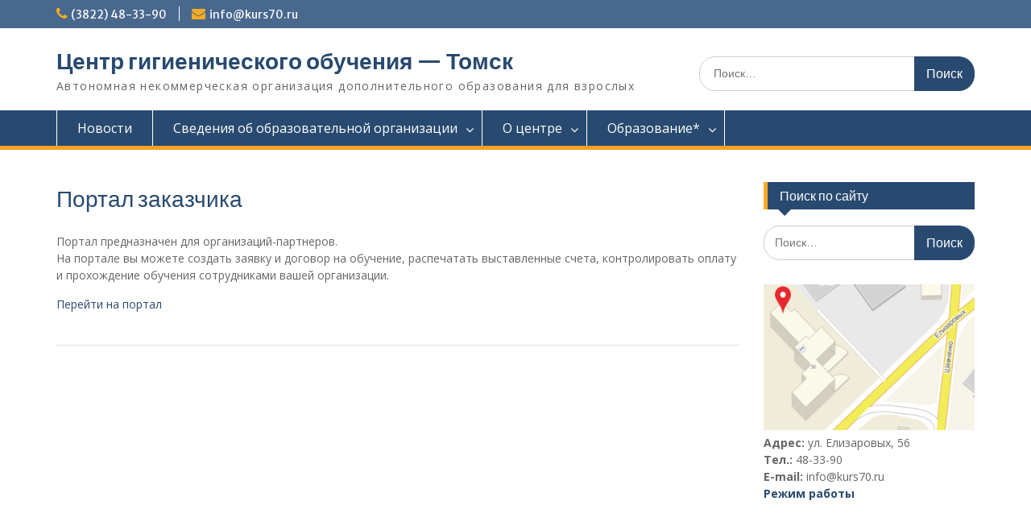

--- FILE ---
content_type: text/html; charset=UTF-8
request_url: https://kurs70.ru/?page_id=236
body_size: 7719
content:
<!DOCTYPE html> <html lang="ru-RU"><head>
	    <meta charset="UTF-8">
    <meta name="viewport" content="width=device-width, initial-scale=1">
    <link rel="profile" href="http://gmpg.org/xfn/11">
    <link rel="pingback" href="https://kurs70.ru/xmlrpc.php">
    
<title>Портал заказчика &#8212; Центр гигиенического обучения &#8212; Томск</title>
<meta name='robots' content='max-image-preview:large' />
<link rel='dns-prefetch' href='//fonts.googleapis.com' />
<link rel='dns-prefetch' href='//s.w.org' />
<link rel="alternate" type="application/rss+xml" title="Центр гигиенического обучения - Томск &raquo; Лента" href="https://kurs70.ru/?feed=rss2" />
<link rel="alternate" type="application/rss+xml" title="Центр гигиенического обучения - Томск &raquo; Лента комментариев" href="https://kurs70.ru/?feed=comments-rss2" />
<script type="text/javascript">
window._wpemojiSettings = {"baseUrl":"https:\/\/s.w.org\/images\/core\/emoji\/14.0.0\/72x72\/","ext":".png","svgUrl":"https:\/\/s.w.org\/images\/core\/emoji\/14.0.0\/svg\/","svgExt":".svg","source":{"concatemoji":"https:\/\/kurs70.ru\/wp-includes\/js\/wp-emoji-release.min.js?ver=6.0.5"}};
/*! This file is auto-generated */
!function(e,a,t){var n,r,o,i=a.createElement("canvas"),p=i.getContext&&i.getContext("2d");function s(e,t){var a=String.fromCharCode,e=(p.clearRect(0,0,i.width,i.height),p.fillText(a.apply(this,e),0,0),i.toDataURL());return p.clearRect(0,0,i.width,i.height),p.fillText(a.apply(this,t),0,0),e===i.toDataURL()}function c(e){var t=a.createElement("script");t.src=e,t.defer=t.type="text/javascript",a.getElementsByTagName("head")[0].appendChild(t)}for(o=Array("flag","emoji"),t.supports={everything:!0,everythingExceptFlag:!0},r=0;r<o.length;r++)t.supports[o[r]]=function(e){if(!p||!p.fillText)return!1;switch(p.textBaseline="top",p.font="600 32px Arial",e){case"flag":return s([127987,65039,8205,9895,65039],[127987,65039,8203,9895,65039])?!1:!s([55356,56826,55356,56819],[55356,56826,8203,55356,56819])&&!s([55356,57332,56128,56423,56128,56418,56128,56421,56128,56430,56128,56423,56128,56447],[55356,57332,8203,56128,56423,8203,56128,56418,8203,56128,56421,8203,56128,56430,8203,56128,56423,8203,56128,56447]);case"emoji":return!s([129777,127995,8205,129778,127999],[129777,127995,8203,129778,127999])}return!1}(o[r]),t.supports.everything=t.supports.everything&&t.supports[o[r]],"flag"!==o[r]&&(t.supports.everythingExceptFlag=t.supports.everythingExceptFlag&&t.supports[o[r]]);t.supports.everythingExceptFlag=t.supports.everythingExceptFlag&&!t.supports.flag,t.DOMReady=!1,t.readyCallback=function(){t.DOMReady=!0},t.supports.everything||(n=function(){t.readyCallback()},a.addEventListener?(a.addEventListener("DOMContentLoaded",n,!1),e.addEventListener("load",n,!1)):(e.attachEvent("onload",n),a.attachEvent("onreadystatechange",function(){"complete"===a.readyState&&t.readyCallback()})),(e=t.source||{}).concatemoji?c(e.concatemoji):e.wpemoji&&e.twemoji&&(c(e.twemoji),c(e.wpemoji)))}(window,document,window._wpemojiSettings);
</script>
<style type="text/css">
img.wp-smiley,
img.emoji {
	display: inline !important;
	border: none !important;
	box-shadow: none !important;
	height: 1em !important;
	width: 1em !important;
	margin: 0 0.07em !important;
	vertical-align: -0.1em !important;
	background: none !important;
	padding: 0 !important;
}
</style>
	<link rel='stylesheet' id='wp-block-library-css'  href='https://kurs70.ru/wp-includes/css/dist/block-library/style.min.css?ver=6.0.5' type='text/css' media='all' />
<style id='wp-block-library-theme-inline-css' type='text/css'>
.wp-block-audio figcaption{color:#555;font-size:13px;text-align:center}.is-dark-theme .wp-block-audio figcaption{color:hsla(0,0%,100%,.65)}.wp-block-code{border:1px solid #ccc;border-radius:4px;font-family:Menlo,Consolas,monaco,monospace;padding:.8em 1em}.wp-block-embed figcaption{color:#555;font-size:13px;text-align:center}.is-dark-theme .wp-block-embed figcaption{color:hsla(0,0%,100%,.65)}.blocks-gallery-caption{color:#555;font-size:13px;text-align:center}.is-dark-theme .blocks-gallery-caption{color:hsla(0,0%,100%,.65)}.wp-block-image figcaption{color:#555;font-size:13px;text-align:center}.is-dark-theme .wp-block-image figcaption{color:hsla(0,0%,100%,.65)}.wp-block-pullquote{border-top:4px solid;border-bottom:4px solid;margin-bottom:1.75em;color:currentColor}.wp-block-pullquote__citation,.wp-block-pullquote cite,.wp-block-pullquote footer{color:currentColor;text-transform:uppercase;font-size:.8125em;font-style:normal}.wp-block-quote{border-left:.25em solid;margin:0 0 1.75em;padding-left:1em}.wp-block-quote cite,.wp-block-quote footer{color:currentColor;font-size:.8125em;position:relative;font-style:normal}.wp-block-quote.has-text-align-right{border-left:none;border-right:.25em solid;padding-left:0;padding-right:1em}.wp-block-quote.has-text-align-center{border:none;padding-left:0}.wp-block-quote.is-large,.wp-block-quote.is-style-large,.wp-block-quote.is-style-plain{border:none}.wp-block-search .wp-block-search__label{font-weight:700}:where(.wp-block-group.has-background){padding:1.25em 2.375em}.wp-block-separator.has-css-opacity{opacity:.4}.wp-block-separator{border:none;border-bottom:2px solid;margin-left:auto;margin-right:auto}.wp-block-separator.has-alpha-channel-opacity{opacity:1}.wp-block-separator:not(.is-style-wide):not(.is-style-dots){width:100px}.wp-block-separator.has-background:not(.is-style-dots){border-bottom:none;height:1px}.wp-block-separator.has-background:not(.is-style-wide):not(.is-style-dots){height:2px}.wp-block-table thead{border-bottom:3px solid}.wp-block-table tfoot{border-top:3px solid}.wp-block-table td,.wp-block-table th{padding:.5em;border:1px solid;word-break:normal}.wp-block-table figcaption{color:#555;font-size:13px;text-align:center}.is-dark-theme .wp-block-table figcaption{color:hsla(0,0%,100%,.65)}.wp-block-video figcaption{color:#555;font-size:13px;text-align:center}.is-dark-theme .wp-block-video figcaption{color:hsla(0,0%,100%,.65)}.wp-block-template-part.has-background{padding:1.25em 2.375em;margin-top:0;margin-bottom:0}
</style>
<style id='global-styles-inline-css' type='text/css'>
body{--wp--preset--color--black: #000000;--wp--preset--color--cyan-bluish-gray: #abb8c3;--wp--preset--color--white: #ffffff;--wp--preset--color--pale-pink: #f78da7;--wp--preset--color--vivid-red: #cf2e2e;--wp--preset--color--luminous-vivid-orange: #ff6900;--wp--preset--color--luminous-vivid-amber: #fcb900;--wp--preset--color--light-green-cyan: #7bdcb5;--wp--preset--color--vivid-green-cyan: #00d084;--wp--preset--color--pale-cyan-blue: #8ed1fc;--wp--preset--color--vivid-cyan-blue: #0693e3;--wp--preset--color--vivid-purple: #9b51e0;--wp--preset--gradient--vivid-cyan-blue-to-vivid-purple: linear-gradient(135deg,rgba(6,147,227,1) 0%,rgb(155,81,224) 100%);--wp--preset--gradient--light-green-cyan-to-vivid-green-cyan: linear-gradient(135deg,rgb(122,220,180) 0%,rgb(0,208,130) 100%);--wp--preset--gradient--luminous-vivid-amber-to-luminous-vivid-orange: linear-gradient(135deg,rgba(252,185,0,1) 0%,rgba(255,105,0,1) 100%);--wp--preset--gradient--luminous-vivid-orange-to-vivid-red: linear-gradient(135deg,rgba(255,105,0,1) 0%,rgb(207,46,46) 100%);--wp--preset--gradient--very-light-gray-to-cyan-bluish-gray: linear-gradient(135deg,rgb(238,238,238) 0%,rgb(169,184,195) 100%);--wp--preset--gradient--cool-to-warm-spectrum: linear-gradient(135deg,rgb(74,234,220) 0%,rgb(151,120,209) 20%,rgb(207,42,186) 40%,rgb(238,44,130) 60%,rgb(251,105,98) 80%,rgb(254,248,76) 100%);--wp--preset--gradient--blush-light-purple: linear-gradient(135deg,rgb(255,206,236) 0%,rgb(152,150,240) 100%);--wp--preset--gradient--blush-bordeaux: linear-gradient(135deg,rgb(254,205,165) 0%,rgb(254,45,45) 50%,rgb(107,0,62) 100%);--wp--preset--gradient--luminous-dusk: linear-gradient(135deg,rgb(255,203,112) 0%,rgb(199,81,192) 50%,rgb(65,88,208) 100%);--wp--preset--gradient--pale-ocean: linear-gradient(135deg,rgb(255,245,203) 0%,rgb(182,227,212) 50%,rgb(51,167,181) 100%);--wp--preset--gradient--electric-grass: linear-gradient(135deg,rgb(202,248,128) 0%,rgb(113,206,126) 100%);--wp--preset--gradient--midnight: linear-gradient(135deg,rgb(2,3,129) 0%,rgb(40,116,252) 100%);--wp--preset--duotone--dark-grayscale: url('#wp-duotone-dark-grayscale');--wp--preset--duotone--grayscale: url('#wp-duotone-grayscale');--wp--preset--duotone--purple-yellow: url('#wp-duotone-purple-yellow');--wp--preset--duotone--blue-red: url('#wp-duotone-blue-red');--wp--preset--duotone--midnight: url('#wp-duotone-midnight');--wp--preset--duotone--magenta-yellow: url('#wp-duotone-magenta-yellow');--wp--preset--duotone--purple-green: url('#wp-duotone-purple-green');--wp--preset--duotone--blue-orange: url('#wp-duotone-blue-orange');--wp--preset--font-size--small: 13px;--wp--preset--font-size--medium: 20px;--wp--preset--font-size--large: 36px;--wp--preset--font-size--x-large: 42px;}.has-black-color{color: var(--wp--preset--color--black) !important;}.has-cyan-bluish-gray-color{color: var(--wp--preset--color--cyan-bluish-gray) !important;}.has-white-color{color: var(--wp--preset--color--white) !important;}.has-pale-pink-color{color: var(--wp--preset--color--pale-pink) !important;}.has-vivid-red-color{color: var(--wp--preset--color--vivid-red) !important;}.has-luminous-vivid-orange-color{color: var(--wp--preset--color--luminous-vivid-orange) !important;}.has-luminous-vivid-amber-color{color: var(--wp--preset--color--luminous-vivid-amber) !important;}.has-light-green-cyan-color{color: var(--wp--preset--color--light-green-cyan) !important;}.has-vivid-green-cyan-color{color: var(--wp--preset--color--vivid-green-cyan) !important;}.has-pale-cyan-blue-color{color: var(--wp--preset--color--pale-cyan-blue) !important;}.has-vivid-cyan-blue-color{color: var(--wp--preset--color--vivid-cyan-blue) !important;}.has-vivid-purple-color{color: var(--wp--preset--color--vivid-purple) !important;}.has-black-background-color{background-color: var(--wp--preset--color--black) !important;}.has-cyan-bluish-gray-background-color{background-color: var(--wp--preset--color--cyan-bluish-gray) !important;}.has-white-background-color{background-color: var(--wp--preset--color--white) !important;}.has-pale-pink-background-color{background-color: var(--wp--preset--color--pale-pink) !important;}.has-vivid-red-background-color{background-color: var(--wp--preset--color--vivid-red) !important;}.has-luminous-vivid-orange-background-color{background-color: var(--wp--preset--color--luminous-vivid-orange) !important;}.has-luminous-vivid-amber-background-color{background-color: var(--wp--preset--color--luminous-vivid-amber) !important;}.has-light-green-cyan-background-color{background-color: var(--wp--preset--color--light-green-cyan) !important;}.has-vivid-green-cyan-background-color{background-color: var(--wp--preset--color--vivid-green-cyan) !important;}.has-pale-cyan-blue-background-color{background-color: var(--wp--preset--color--pale-cyan-blue) !important;}.has-vivid-cyan-blue-background-color{background-color: var(--wp--preset--color--vivid-cyan-blue) !important;}.has-vivid-purple-background-color{background-color: var(--wp--preset--color--vivid-purple) !important;}.has-black-border-color{border-color: var(--wp--preset--color--black) !important;}.has-cyan-bluish-gray-border-color{border-color: var(--wp--preset--color--cyan-bluish-gray) !important;}.has-white-border-color{border-color: var(--wp--preset--color--white) !important;}.has-pale-pink-border-color{border-color: var(--wp--preset--color--pale-pink) !important;}.has-vivid-red-border-color{border-color: var(--wp--preset--color--vivid-red) !important;}.has-luminous-vivid-orange-border-color{border-color: var(--wp--preset--color--luminous-vivid-orange) !important;}.has-luminous-vivid-amber-border-color{border-color: var(--wp--preset--color--luminous-vivid-amber) !important;}.has-light-green-cyan-border-color{border-color: var(--wp--preset--color--light-green-cyan) !important;}.has-vivid-green-cyan-border-color{border-color: var(--wp--preset--color--vivid-green-cyan) !important;}.has-pale-cyan-blue-border-color{border-color: var(--wp--preset--color--pale-cyan-blue) !important;}.has-vivid-cyan-blue-border-color{border-color: var(--wp--preset--color--vivid-cyan-blue) !important;}.has-vivid-purple-border-color{border-color: var(--wp--preset--color--vivid-purple) !important;}.has-vivid-cyan-blue-to-vivid-purple-gradient-background{background: var(--wp--preset--gradient--vivid-cyan-blue-to-vivid-purple) !important;}.has-light-green-cyan-to-vivid-green-cyan-gradient-background{background: var(--wp--preset--gradient--light-green-cyan-to-vivid-green-cyan) !important;}.has-luminous-vivid-amber-to-luminous-vivid-orange-gradient-background{background: var(--wp--preset--gradient--luminous-vivid-amber-to-luminous-vivid-orange) !important;}.has-luminous-vivid-orange-to-vivid-red-gradient-background{background: var(--wp--preset--gradient--luminous-vivid-orange-to-vivid-red) !important;}.has-very-light-gray-to-cyan-bluish-gray-gradient-background{background: var(--wp--preset--gradient--very-light-gray-to-cyan-bluish-gray) !important;}.has-cool-to-warm-spectrum-gradient-background{background: var(--wp--preset--gradient--cool-to-warm-spectrum) !important;}.has-blush-light-purple-gradient-background{background: var(--wp--preset--gradient--blush-light-purple) !important;}.has-blush-bordeaux-gradient-background{background: var(--wp--preset--gradient--blush-bordeaux) !important;}.has-luminous-dusk-gradient-background{background: var(--wp--preset--gradient--luminous-dusk) !important;}.has-pale-ocean-gradient-background{background: var(--wp--preset--gradient--pale-ocean) !important;}.has-electric-grass-gradient-background{background: var(--wp--preset--gradient--electric-grass) !important;}.has-midnight-gradient-background{background: var(--wp--preset--gradient--midnight) !important;}.has-small-font-size{font-size: var(--wp--preset--font-size--small) !important;}.has-medium-font-size{font-size: var(--wp--preset--font-size--medium) !important;}.has-large-font-size{font-size: var(--wp--preset--font-size--large) !important;}.has-x-large-font-size{font-size: var(--wp--preset--font-size--x-large) !important;}
</style>
<link rel='stylesheet' id='fontawesome-css'  href='https://kurs70.ru/wp-content/themes/education-hub/third-party/font-awesome/css/font-awesome.min.css?ver=4.7.0' type='text/css' media='all' />
<link rel='stylesheet' id='education-hub-google-fonts-css'  href='//fonts.googleapis.com/css?family=Open+Sans%3A600%2C400%2C400italic%2C300%2C100%2C700%7CMerriweather+Sans%3A400%2C700&#038;ver=6.0.5' type='text/css' media='all' />
<link rel='stylesheet' id='education-hub-style-css'  href='https://kurs70.ru/wp-content/themes/education-hub/style.css?ver=1.9.8' type='text/css' media='all' />
<script type='text/javascript' src='https://kurs70.ru/wp-includes/js/jquery/jquery.min.js?ver=3.6.0' id='jquery-core-js'></script>
<script type='text/javascript' src='https://kurs70.ru/wp-includes/js/jquery/jquery-migrate.min.js?ver=3.3.2' id='jquery-migrate-js'></script>
<link rel="https://api.w.org/" href="https://kurs70.ru/index.php?rest_route=/" /><link rel="alternate" type="application/json" href="https://kurs70.ru/index.php?rest_route=/wp/v2/pages/236" /><link rel="EditURI" type="application/rsd+xml" title="RSD" href="https://kurs70.ru/xmlrpc.php?rsd" />
<link rel="wlwmanifest" type="application/wlwmanifest+xml" href="https://kurs70.ru/wp-includes/wlwmanifest.xml" /> 
<meta name="generator" content="WordPress 6.0.5" />
<link rel="canonical" href="https://kurs70.ru/?page_id=236" />
<link rel='shortlink' href='https://kurs70.ru/?p=236' />
<link rel="alternate" type="application/json+oembed" href="https://kurs70.ru/index.php?rest_route=%2Foembed%2F1.0%2Fembed&#038;url=https%3A%2F%2Fkurs70.ru%2F%3Fpage_id%3D236" />
<link rel="alternate" type="text/xml+oembed" href="https://kurs70.ru/index.php?rest_route=%2Foembed%2F1.0%2Fembed&#038;url=https%3A%2F%2Fkurs70.ru%2F%3Fpage_id%3D236&#038;format=xml" />
</head>

<body class="page-template-default page page-id-236 page-child parent-pageid-17 wp-embed-responsive site-layout-fluid global-layout-right-sidebar">

	    <div id="page" class="container hfeed site">
    <a class="skip-link screen-reader-text" href="#content">Перейти к содержимому</a>
    	<div id="tophead">
		<div class="container">
			<div id="quick-contact">
									<ul>
													<li class="quick-call"><a href="tel:3822483390">(3822) 48-33-90</a></li>
																			<li class="quick-email"><a href="mailto:info@kurs70.ru">info@kurs70.ru</a></li>
											</ul>
											</div>

			
			
		</div> <!-- .container -->
	</div><!--  #tophead -->

	<header id="masthead" class="site-header" role="banner"><div class="container">			    <div class="site-branding">

		    
										        <div id="site-identity">
					            	              <p class="site-title"><a href="https://kurs70.ru/" rel="home">Центр гигиенического обучения &#8212; Томск</a></p>
	            				
					            <p class="site-description">Автономная некоммерческая организация дополнительного образования для взрослых</p>
					        </div><!-- #site-identity -->
			
	    </div><!-- .site-branding -->

	    	    		    <div class="search-section">
		    	<form role="search" method="get" class="search-form" action="https://kurs70.ru/">
	      <label>
	        <span class="screen-reader-text">Искать:</span>
	        <input type="search" class="search-field" placeholder="Поиск…" value="" name="s" title="Искать:" />
	      </label>
	      <input type="submit" class="search-submit" value="Поиск" />
	    </form>		    </div>
	    
        </div><!-- .container --></header><!-- #masthead -->    <div id="main-nav" class="clear-fix">
        <div class="container">
        <nav id="site-navigation" class="main-navigation" role="navigation">
          <button class="menu-toggle" aria-controls="primary-menu" aria-expanded="false"><i class="fa fa-bars"></i>
			Меню</button>
            <div class="wrap-menu-content">
				<div class="menu-%d0%b3%d0%bb%d0%b0%d0%b2%d0%bd%d0%be%d0%b5-%d0%bc%d0%b5%d0%bd%d1%8e-container"><ul id="primary-menu" class="menu"><li id="menu-item-132" class="menu-item menu-item-type-taxonomy menu-item-object-category menu-item-132"><a href="https://kurs70.ru/?cat=4">Новости</a></li>
<li id="menu-item-387" class="menu-item menu-item-type-post_type menu-item-object-page menu-item-has-children menu-item-387"><a href="https://kurs70.ru/?page_id=368">Сведения об образовательной организации</a>
<ul class="sub-menu">
	<li id="menu-item-134" class="menu-item menu-item-type-post_type menu-item-object-page menu-item-134"><a href="https://kurs70.ru/?page_id=19">Основные сведения</a></li>
	<li id="menu-item-135" class="menu-item menu-item-type-post_type menu-item-object-page menu-item-135"><a href="https://kurs70.ru/?page_id=21">Структура и органы управления</a></li>
	<li id="menu-item-389" class="menu-item menu-item-type-post_type menu-item-object-page menu-item-389"><a href="https://kurs70.ru/?page_id=377">Документы</a></li>
	<li id="menu-item-486" class="menu-item menu-item-type-post_type menu-item-object-page menu-item-486"><a href="https://kurs70.ru/?page_id=469">Образование</a></li>
	<li id="menu-item-490" class="menu-item menu-item-type-post_type menu-item-object-page menu-item-490"><a href="https://kurs70.ru/?page_id=488">Образовательные стандарты</a></li>
	<li id="menu-item-487" class="menu-item menu-item-type-post_type menu-item-object-page menu-item-487"><a href="https://kurs70.ru/?page_id=453">Руководство и Педагогический состав</a></li>
	<li id="menu-item-137" class="menu-item menu-item-type-post_type menu-item-object-page menu-item-137"><a href="https://kurs70.ru/?page_id=25">Материально техническое оснащение</a></li>
	<li id="menu-item-361" class="menu-item menu-item-type-post_type menu-item-object-page menu-item-361"><a href="https://kurs70.ru/?page_id=359">Стипендии и иные виды материальной поддержки</a></li>
	<li id="menu-item-159" class="menu-item menu-item-type-post_type menu-item-object-page menu-item-159"><a href="https://kurs70.ru/?page_id=82">Платные образовательные услуги</a></li>
	<li id="menu-item-485" class="menu-item menu-item-type-post_type menu-item-object-page menu-item-485"><a href="https://kurs70.ru/?page_id=461">Финансово-хозяйственная деятельность</a></li>
	<li id="menu-item-139" class="menu-item menu-item-type-post_type menu-item-object-page menu-item-139"><a href="https://kurs70.ru/?page_id=29">Вакантные места для приема (перевода)</a></li>
</ul>
</li>
<li id="menu-item-133" class="menu-item menu-item-type-post_type menu-item-object-page current-page-ancestor current-menu-ancestor current-menu-parent current-page-parent current_page_parent current_page_ancestor menu-item-has-children menu-item-133"><a href="https://kurs70.ru/?page_id=17">О центре</a>
<ul class="sub-menu">
	<li id="menu-item-152" class="menu-item menu-item-type-post_type menu-item-object-page menu-item-152"><a href="https://kurs70.ru/?page_id=69">Режим работы</a></li>
	<li id="menu-item-153" class="menu-item menu-item-type-post_type menu-item-object-page menu-item-153"><a href="https://kurs70.ru/?page_id=71">Расписание</a></li>
	<li id="menu-item-146" class="menu-item menu-item-type-post_type menu-item-object-page menu-item-146"><a href="https://kurs70.ru/?page_id=58">Стоимость обучения</a></li>
	<li id="menu-item-240" class="menu-item menu-item-type-post_type menu-item-object-page current-menu-item page_item page-item-236 current_page_item menu-item-240"><a href="https://kurs70.ru/?page_id=236" aria-current="page">Портал заказчика</a></li>
	<li id="menu-item-160" class="menu-item menu-item-type-post_type menu-item-object-page menu-item-160"><a href="https://kurs70.ru/?page_id=84">Контакты</a></li>
	<li id="menu-item-348" class="menu-item menu-item-type-post_type menu-item-object-page menu-item-348"><a href="https://kurs70.ru/?page_id=345">Программа развития</a></li>
	<li id="menu-item-148" class="menu-item menu-item-type-post_type menu-item-object-page menu-item-148"><a href="https://kurs70.ru/?page_id=52">Правила внутреннего трудового распорядка</a></li>
	<li id="menu-item-717" class="menu-item menu-item-type-custom menu-item-object-custom menu-item-717"><a href="https://kurs70.ru/ac">Противодействие коррупции</a></li>
</ul>
</li>
<li id="menu-item-466" class="menu-item menu-item-type-post_type menu-item-object-page menu-item-has-children menu-item-466"><a href="https://kurs70.ru/?page_id=464">Образование*</a>
<ul class="sub-menu">
	<li id="menu-item-143" class="menu-item menu-item-type-post_type menu-item-object-page menu-item-143"><a href="https://kurs70.ru/?page_id=49">Правила внутреннего распорядка для обучающихся</a></li>
	<li id="menu-item-157" class="menu-item menu-item-type-post_type menu-item-object-page menu-item-157"><a href="https://kurs70.ru/?page_id=77">Дистанционное обучение</a></li>
	<li id="menu-item-657" class="menu-item menu-item-type-post_type menu-item-object-page menu-item-657"><a href="https://kurs70.ru/?page_id=650">Экспресс тесты</a></li>
	<li id="menu-item-684" class="menu-item menu-item-type-custom menu-item-object-custom menu-item-684"><a href="https://lmk.cge.tom.ru">Сервис проверки ЛМК</a></li>
</ul>
</li>
</ul></div>            </div><!-- .menu-content -->
        </nav><!-- #site-navigation -->
       </div> <!-- .container -->
    </div> <!-- #main-nav -->
    
	<div id="content" class="site-content"><div class="container"><div class="inner-wrapper">    

	<div id="primary" class="content-area">
		<main id="main" class="site-main" role="main">

			
				
<article id="post-236" class="post-236 page type-page status-publish hentry">
	<header class="entry-header">
		<h1 class="entry-title">Портал заказчика</h1>	</header><!-- .entry-header -->

	<div class="entry-content">
    		<p>Портал предназначен для организаций-партнеров.<br />
На портале вы можете создать заявку и договор на обучение, распечатать выставленные счета, контролировать оплату и прохождение обучения сотрудниками вашей организации.</p>
<p><a href="https://kurs70.ru/cp">Перейти на портал</a></p>
			</div><!-- .entry-content -->

	<footer class="entry-footer">
			</footer><!-- .entry-footer -->
</article><!-- #post-## -->

				
			
		</main><!-- #main -->
	</div><!-- #primary -->

<div id="sidebar-primary" class="widget-area" role="complementary">
	    <aside id="search-3" class="widget widget_search"><h2 class="widget-title">Поиск по сайту</h2><form role="search" method="get" class="search-form" action="https://kurs70.ru/">
	      <label>
	        <span class="screen-reader-text">Искать:</span>
	        <input type="search" class="search-field" placeholder="Поиск…" value="" name="s" title="Искать:" />
	      </label>
	      <input type="submit" class="search-submit" value="Поиск" />
	    </form></aside><aside id="block-14" class="widget widget_block"><img loading="lazy" src="https://kurs70.ru/wp-content/uploads/2017/10/maps-300x207-2.png" alt="map" width="300" height="207" border="0" /><div><b>Адрес:</b> ул. Елизаровых, 56</div><div><b>Тел.:</b> 48-33-90</div><div><b>E-mail:</b> info@kurs70.ru</div><div><a href="http://kurs70.ru/?page_id=69"><b>Режим работы</b></a></div></aside><aside id="block-9" class="widget widget_block widget_text">
<p></p>
</aside><aside id="block-10" class="widget widget_block widget_text">
<p></p>
</aside>	</div><!-- #sidebar-primary -->


</div><!-- .inner-wrapper --></div><!-- .container --></div><!-- #content -->
	<footer id="colophon" class="site-footer" role="contentinfo"><div class="container">    
	    	    	      <div class="copyright">
	        Авторские права защищены.	      </div><!-- .copyright -->
	    	    <div class="site-info">
	      <a href="https://ru.wordpress.org/">Работает на WordPress</a>
	      <span class="sep"> | </span>
			Education Hub автор: <a href="https://wenthemes.com/" rel="designer" target="_blank">WEN Themes</a>	    </div><!-- .site-info -->
	    	</div><!-- .container --></footer><!-- #colophon -->
</div><!-- #page --><a href="#page" class="scrollup" id="btn-scrollup"><i class="fa fa-chevron-up"></i></a>
<script type='text/javascript' src='https://kurs70.ru/wp-content/themes/education-hub/js/skip-link-focus-fix.min.js?ver=20130115' id='education-hub-skip-link-focus-fix-js'></script>
<script type='text/javascript' src='https://kurs70.ru/wp-content/themes/education-hub/third-party/cycle2/js/jquery.cycle2.min.js?ver=2.1.6' id='cycle2-js'></script>
<script type='text/javascript' src='https://kurs70.ru/wp-content/themes/education-hub/js/custom.min.js?ver=1.0' id='education-hub-custom-js'></script>
<script type='text/javascript' id='education-hub-navigation-js-extra'>
/* <![CDATA[ */
var EducationHubScreenReaderText = {"expand":"<span class=\"screen-reader-text\">\u0440\u0430\u0441\u043a\u0440\u044b\u0442\u044c \u0434\u043e\u0447\u0435\u0440\u043d\u0435\u0435 \u043c\u0435\u043d\u044e<\/span>","collapse":"<span class=\"screen-reader-text\">\u0441\u0432\u0435\u0440\u043d\u0443\u0442\u044c \u0434\u043e\u0447\u0435\u0440\u043d\u0435\u0435 \u043c\u0435\u043d\u044e<\/span>"};
/* ]]> */
</script>
<script type='text/javascript' src='https://kurs70.ru/wp-content/themes/education-hub/js/navigation.min.js?ver=20120206' id='education-hub-navigation-js'></script>

<!--Start VDZ Yandex Metrika Plugin-->
<!-- Yandex.Metrika counter --><script type="text/javascript" >(function(m,e,t,r,i,k,a){m[i]=m[i]||function(){(m[i].a=m[i].a||[]).push(arguments)};m[i].l=1*new Date();k=e.createElement(t),a=e.getElementsByTagName(t)[0],k.async=1,k.src=r,a.parentNode.insertBefore(k,a)})(window, document, "script", "https://mc.yandex.ru/metrika/tag.js", "ym");ym(61914874, "init", {clickmap:true, trackLinks:true, accurateTrackBounce:true, webvisor:true, trackHash:true, ecommerce:"dataLayer"});</script>
<noscript><div><img src="https://mc.yandex.ru/watch/61914874" style="position:absolute; left:-9999px;" alt="" /></div></noscript>
<!-- /Yandex.Metrika counter --><!--START ADD EVENTS FROM CF7--><script type='text/javascript'>document.addEventListener( 'wpcf7submit', function( event ) {
					  //event.detail.contactFormId;
					  if(ym){
				          //console.log(event.detail);
						  ym(61914874, 'reachGoal', 'VDZ_SEND_CONTACT_FORM_7');
						  ym(61914874, 'params', {
						      page_url: window.location.href, 
						      status: event.detail.status, 
						      locale: event.detail.contactFormLocale, 
						      form_id: event.detail.contactFormId, 
						  });
					  }
					}, false );
				</script><!--END ADD EVENTS FROM CF7-->
<!--End VDZ Yandex Metrika Plugin-->
</body>
</html>
